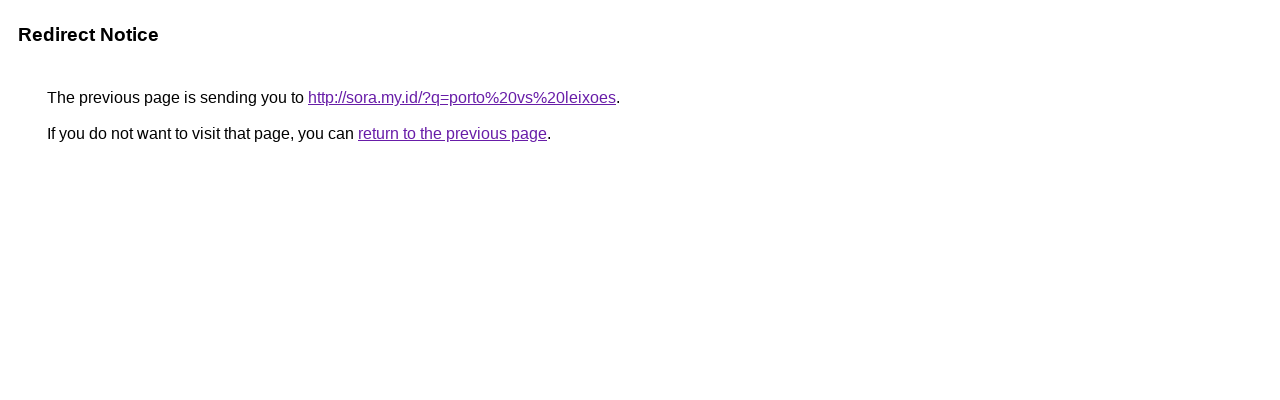

--- FILE ---
content_type: text/html; charset=UTF-8
request_url: https://www.google.al/url?q=http://sora.my.id/?q=porto%20vs%20leixoes&title=porto%20vs%20leixoes
body_size: 345
content:
<html lang="en"><head><meta http-equiv="Content-Type" content="text/html; charset=UTF-8"><title>Redirect Notice</title><style>body,div,a{font-family:Roboto,Arial,sans-serif}body{background-color:var(--xhUGwc);margin-top:3px}div{color:var(--YLNNHc)}a:link{color:#681da8}a:visited{color:#681da8}a:active{color:#ea4335}div.mymGo{border-top:1px solid var(--gS5jXb);border-bottom:1px solid var(--gS5jXb);background:var(--aYn2S);margin-top:1em;width:100%}div.aXgaGb{padding:0.5em 0;margin-left:10px}div.fTk7vd{margin-left:35px;margin-top:35px}</style></head><body><div class="mymGo"><div class="aXgaGb"><font style="font-size:larger"><b>Redirect Notice</b></font></div></div><div class="fTk7vd">&nbsp;The previous page is sending you to <a href="http://sora.my.id/?q=porto%20vs%20leixoes">http://sora.my.id/?q=porto%20vs%20leixoes</a>.<br><br>&nbsp;If you do not want to visit that page, you can <a href="#" id="tsuid_1xFeaZzKJqazptQPvrGuWQ_1">return to the previous page</a>.<script nonce="-Kz3fXtaZy4ZqVkNfwossQ">(function(){var id='tsuid_1xFeaZzKJqazptQPvrGuWQ_1';(function(){document.getElementById(id).onclick=function(){window.history.back();return!1};}).call(this);})();(function(){var id='tsuid_1xFeaZzKJqazptQPvrGuWQ_1';var ct='originlink';var oi='unauthorizedredirect';(function(){document.getElementById(id).onmousedown=function(){var b=document&&document.referrer,a="encodeURIComponent"in window?encodeURIComponent:escape,c="";b&&(c=a(b));(new Image).src="/url?sa=T&url="+c+"&oi="+a(oi)+"&ct="+a(ct);return!1};}).call(this);})();</script><br><br><br></div></body></html>